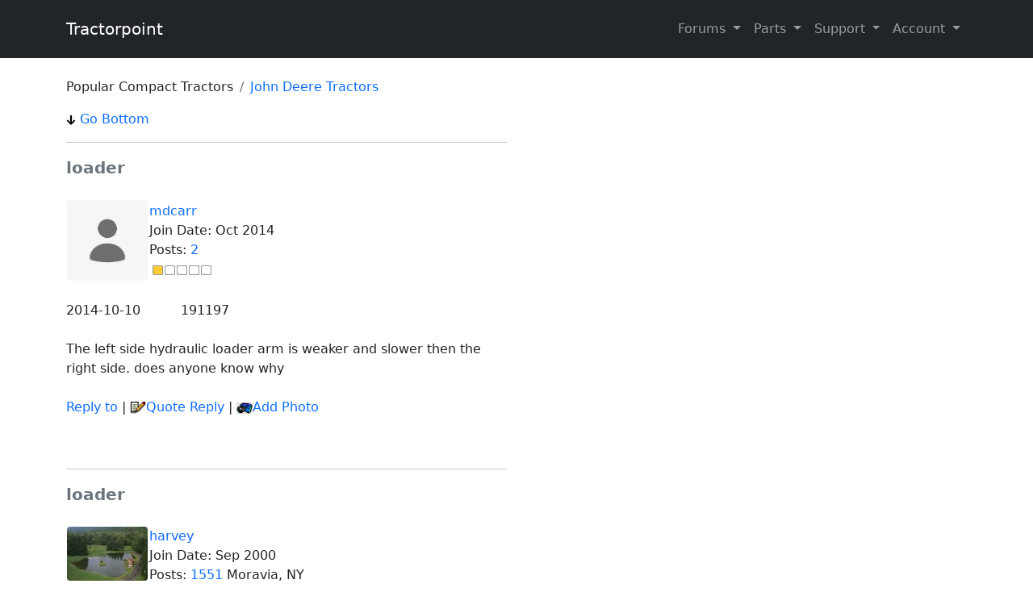

--- FILE ---
content_type: text/html
request_url: https://tractorpoint.com/cgi-bin/tractor/bs_msgbythread.pl?parentnum=191197&bd=john-deere-tractor-review
body_size: 3559
content:
<!doctype html>
<html lang="en">
<head>
<meta charset="utf-8">
<TITLE>loader - John Deere Tractors - Popular Compact Tractors</TITLE>
<META NAME="description" CONTENT="The left side hydraulic loader arm is weaker and slower then the right side. does anyone know why ">
<link rel="canonical" href="https://tractorpoint.com/cgi-bin/tractor/bs_msgbythread.pl?parentnum=191197&bd=john-deere-tractor-review" >

<!--<link rel="stylesheet" href="//tractorpoint.com/ctb/css/cnn.css">-->

<!-- Bootstrap CSS -->

    <meta name="viewport" content="width=device-width, initial-scale=1">

    <link href="https://tractorpoint.com/bootstrap-5.0.2-dist/css/bootstrap.min.css" type="text/css" rel="stylesheet">
 
<meta name="author" content="Jplan Developers Inc.">



<!--<link href="//fonts.googleapis.com/css?family=Roboto:400,300,200,100&subset=latin,cyrillic" rel="stylesheet">-->

<!--[if IE]> <script src="//html5shiv.googlecode.com/svn/trunk/html5.js"></script><![endif]-->
<script type="application/ld+json">
{
	"@context": "https://schema.org",
	"@type": "DiscussionForumPosting",
	"@id": "https://tractorpoint.com/cgi-bin/tractor/bs_msgbythread.pl?parentnum=191197&bd=john-deere-tractor-review/",
	"headline": "loader",
	"articleBody": "The left side hydraulic loader arm is weaker and slower then the right side. does anyone know why",
	"articleSection": "John Deere Tractors Popular Compact Tractors",
	"author": {
		"@type": "Person",
		"name": "harvey"
	},
	"datePublished": "2014-10-11",
	"dateModified": "2014-10-11",
	"image": "https://tractorpoint.com/ctb/images/tplogo.jpg",
	"interactionStatistic": {
		"@type": "InteractionCounter",
		"interactionType": { "@type": "ViewAction" },
		"userInteractionCount": 4759
	}
}
</script>
		

<!--adsense auto ad tag 4/25/2023-->
<script async src="https://pagead2.googlesyndication.com/pagead/js/adsbygoogle.js?client=ca-pub-6780862062946639"
     crossorigin="anonymous">
</script>

<!--Analytics G4 tag 4/25/2023
 Google tag (gtag.js) -->
<script async src="https://www.googletagmanager.com/gtag/js?id=G-39J4TC9CHJ"></script>
<script>
  window.dataLayer = window.dataLayer || [];
  function gtag(){dataLayer.push(arguments);}
  gtag('js', new Date());

  gtag('config', 'G-39J4TC9CHJ');
</script>


</head><body>
<!-- Navbar start -->
    <nav class="navbar navbar-expand-lg bg-dark navbar-dark py-3 fixed-top">
      <div class="container">
        <a href="https://tractorpoint.com/cgi-bin/tractor/bs_homepage.pl#" class="navbar-brand">Tractorpoint</a>

        <button
          class="navbar-toggler"
          type="button"
          data-bs-toggle="collapse"
          data-bs-target="#navmenu"
        >
          <span class="navbar-toggler-icon"></span>
        </button>

        <div class="collapse navbar-collapse" id="navmenu">
          <ul class="navbar-nav ms-auto">
          
          <li class="nav-item dropdown">
				  <a class="nav-link dropdown-toggle" href="#" id="navbarDropdown" role="button" data-bs-toggle="dropdown" aria-expanded="false">
					Forums
				  </a>
				  <ul class="dropdown-menu" aria-labelledby="navbarDropdown">
					<li><a class="dropdown-item" href="https://tractorpoint.com/cgi-bin/tractor/bs_searchm.pl">Search</a></li>
					<li><hr class="dropdown-divider"></li>
					<li><a class="dropdown-item" href="https://tractorpoint.com/cgi-bin/tractor/bs_summaryn.pl">Forums</a></li>
					<li><a class="dropdown-item" href="https://tractorpoint.com/cgi-bin/tractor/bs_today.pl">New Posts</a></li>
					<li><a class="dropdown-item" href="https://tractorpoint.com/cgi-bin/tractor/bs_pictures.pl">Photos</a></li>
					<li><hr class="dropdown-divider"></li>
					<li><a class="dropdown-item" href="https://tractorpoint.com/cgi-bin/tractor/bs_faq.pl">Manuals/Links</a></li>
					
				  </ul>
			</li>
          
          <!--
          
			<li class="nav-item">
              <a href="https://tractorpoint.com/cgi-bin/tractor/bs_searchm.pl" class="nav-link">Search</a>
            </li>
                    
            <li class="nav-item">
              <a href="https://tractorpoint.com/cgi-bin/tractor/bs_summaryn.pl" class="nav-link">Forums</a>
            </li>
                          
             <li class="nav-item">
              <a href="https://tractorpoint.com/cgi-bin/tractor/bs_today.pl" class="nav-link">New Posts</a>
            </li>
            
             <li class="nav-item">
              <a href="https://tractorpoint.com/cgi-bin/tractor/bs_pictures.pl" class="nav-link">Photos</a>
            </li>
              
           -->
           
			<li class="nav-item dropdown">
				  <a class="nav-link dropdown-toggle" href="#" id="navbarDropdown1" role="button" data-bs-toggle="dropdown" aria-expanded="false">
					Parts
				  </a>
				  <ul class="dropdown-menu" aria-labelledby="navbarDropdown1">
					<li><a class="dropdown-item" href="https://tractorpoint.com/cgi-bin/parts/bs_home.php">Parts Home</a></li>
					<li><hr class="dropdown-divider"></li>
					<li><a class="dropdown-item" href="https://tractorpoint.com/cgi-bin/parts/pr_brands.pl">by Tractor Make</a></li>
					<li><a class="dropdown-item" href="https://tractorpoint.com/cgi-bin/parts/pr_product.pl">by Part Type</a></li>
					<li><hr class="dropdown-divider"></li>
					<li><a class="dropdown-item" href="https://tractorpoint.com/cgi-bin/parts/br_refund.php">Return Policy</a></li>
					<li><a class="dropdown-item" href="https://tractorpoint.com/cgi-bin/parts/br_return.php">Return Instructions</a></li>
					<!--
					<li><hr class="dropdown-divider"></li>
					<li><a class="dropdown-item" href="https://tractorpoint.com/cgi-bin/tractor/bs_faq.pl">Manuals/Links</a></li>
					<li><a class="dropdown-item" href="https://tractorpoint.com/cgi-bin/tractor/mail.pl">Contact Parts</a></li>
					-->
					
				  </ul>
			</li>
            
           <!--
            <li class="nav-item">
              <a href="https://tractorpoint.com/cgi-bin/tractor/bs_mail.pl" class="nav-link">Contact</a>
            </li>  
           
           -->
            
            <li class="nav-item dropdown">
				  <a class="nav-link dropdown-toggle" href="#" id="navbarDropdown2" role="button" data-bs-toggle="dropdown" aria-expanded="false">
					Support
				  </a>
				  <ul class="dropdown-menu" aria-labelledby="navbarDropdown2">
					<li><a class="dropdown-item" href="https://tractorpoint.com/cgi-bin/tractor/bs_mail.pl">Contact Us</a></li>
					<li><hr class="dropdown-divider"></li>
					<li><a class="dropdown-item" href="https://tractorpoint.com/cgi-bin/parts/br_location.php">Locations</a></li>
					<li><a class="dropdown-item" href="https://tractorpoint.com/cgi-bin/parts/br_delivery.php">Delivery</a></li>
					<li><hr class="dropdown-divider"></li>
					<li><a class="dropdown-item" href="https://tractorpoint.com/cgi-bin/parts/br_refund.php">Return Policy</a></li>
					<li><a class="dropdown-item" href="https://tractorpoint.com/cgi-bin/parts/br_return.php">Return Instructions</a></li>
					<li><hr class="dropdown-divider"></li>
					<li><a class="dropdown-item" href="https://tractorpoint.com/cgi-bin/parts/bs_terms.php">Terms/Privacy</a></li>
					
					
				  </ul>
			</li>
            
            <li class="nav-item dropdown">
				  <a class="nav-link dropdown-toggle" href="#" id="navbarDropdown3" role="button" data-bs-toggle="dropdown" aria-expanded="false">
					Account
				  </a>
				  <ul class="dropdown-menu" aria-labelledby="navbarDropdown3">
					<li><a class="dropdown-item" href="https://tractorpoint.com/cgi-bin/tractor/bs_login.pl">Login/Out</a></li>
					<li><hr class="dropdown-divider"></li>
					<li><a class="dropdown-item" href="https://tractorpoint.com/cgi-bin/tractor/bs_myprofile.pl">myProfile</a></li>
					<li><a class="dropdown-item" href="https://tractorpoint.com/cgi-bin/tractor/bs_password.pl" >Register</a></li>
										
				  </ul>
			</li>
            
            <!--
            
            <li class="nav-item">
              <a href="https://tractorpoint.com/cgi-bin/tractor/bs_myprofile.pl" class="nav-link">MyProfile</a>
            </li>
            
            
            
            
            </li>
             <li class="nav-item">
              <a href="https://tractorpoint.com/cgi-bin/tractor/bs_password.pl" class="nav-link">Join</a>
            </li>
            <li class="nav-item">
              <a href="https://tractorpoint.com/cgi-bin/tractor/bs_login.pl" class="nav-link">Login/Out</a>
            </li>
            -->
          </ul>
        </div>
      </div>
    </nav>
    <br><br>
<!-- Navbar END -->

<br><br>
<div class="container">
	<div class="row">
		<div class="col-12 col-md-6 ">

<div class="main"><nav aria-label="breadcrumb">
  <ol class="breadcrumb">
    <li class="breadcrumb-item ">Popular Compact Tractors</li>
    <li class="breadcrumb-item "><a class="text-decoration-none" href="https://tractorpoint.com/cgi-bin/tractor/bs_forum.pl?category=JDU&catname=John%20Deere%20Tractors">John Deere Tractors</a></li>
  </ol>
</nav>

<a class="text-decoration-none link-primary" href="#bottom"><img src="//tractorpoint.com/images/pageDown_sml.png" alt="Go Bottom" width="12"  >&nbsp;Go Bottom</a><br><hr><span class="fw-bold fs-5 text-muted">loader</span><br><br><table ><tr><td class="align-top w-auto" ><img class="img-fluid rounded" src="//tractorpoint.com/ctb/memberThumbs/newmember.png" alt="View my Photos" width="100" ><br>
</td><td><a class="text-decoration-none link-primary"  href="//tractorpoint.com/cgi-bin/tractor/bs_viewphoto.pl?userid=mdcarr&msgnum=191197">mdcarr </a>
<br>Join Date: Oct 2014 <br>
Posts: <a class="text-decoration-none link-primary" href="//tractorpoint.com/cgi-bin/tractor/bs_searchSubjectm.pl?userid=mdcarr" title="View posts by mdcarr">2</a> 
 <br> 
<img src="//tractorpoint.com/ctb/images/TPN1.gif" alt="TractorPoint Premium Member -- 5 Tractors = Very Frequent Poster  "> 
</td></tr></table><br><a id="191197"></a>2014-10-10 &nbsp;&nbsp;&nbsp;&nbsp;&nbsp;&nbsp;&nbsp;&nbsp; 191197<br><br><span style="max-width:200px" class="text-wrap text-break fs-6">The left side hydraulic loader arm is weaker and slower then the right side. does anyone know why</span><br>
<br><a class="text-decoration-none link-primary"  href="https://tractorpoint.com/cgi-bin/tractor/bs_followup.pl?parentnum=191197&subject=loader&brand=&category=JDU&catname=John%20Deere%20Tractors&model=">Reply to</a> | 
<a class="text-decoration-none link-primary" href="https://tractorpoint.com/cgi-bin/tractor/bs_followup.pl?replynum=191197&replyto=mdcarr&parentnum=191197&subject=loader&brand=&category=JDU&catname=John%20Deere%20Tractors&model="><img src="https://tractorpoint.com/ctb/images/reply.gif" width="20" alt="Quote Post Reply to Post">Quote Reply</a> | 
<img src="https://tractorpoint.com/ctb/images/photoS.gif" height="14" alt="Add Photo"><a class="text-decoration-none link-primary" href="https://tractorpoint.com/cgi-bin/tractor/bs_addphotothread.pl?parentnum=191197&subject=loader&brand=&category=JDU&catname=John%20Deere%20Tractors&model=">Add Photo</a><br><br><br>
<hr><span class="fw-bold fs-5 text-muted">loader</span><br><br><table ><tr><td class="align-top w-auto" ><img class="img-fluid rounded" src="//tractorpoint.com/ctb/memberThumbs/harvey1.jpg" alt="View my Photos" width="100" ><br>
</td><td><a class="text-decoration-none link-primary"  href="//tractorpoint.com/cgi-bin/tractor/bs_viewphoto.pl?userid=harvey&msgnum=191199">harvey </a>
<br>Join Date: Sep 2000 <br>
Posts: <a class="text-decoration-none link-primary" href="//tractorpoint.com/cgi-bin/tractor/bs_searchSubjectm.pl?userid=harvey" title="View posts by harvey">1551</a> 
Moravia, NY <br> 
<img src="//tractorpoint.com/ctb/images/TPN4.gif" alt="TractorPoint Premium Member -- 5 Tractors = Very Frequent Poster  "> 
<a class="text-decoration-none link-primary" href="//tractorpoint.com/cgi-bin/tractor/bs_viewPhoto.pl?userid=harvey"><img src="//tractorpoint.com/ctb/images/photoS.gif" alt="View my Photos" width="20" >&nbsp;&nbsp;Pics</a>
</td></tr></table><br><a id="191199"></a>2014-10-11 &nbsp;&nbsp;&nbsp;&nbsp;&nbsp;&nbsp;&nbsp;&nbsp; 191199<span class="text-wrap text-break fs-6">  <br><br>
Not sure how you tell one is weaker or slower, unless you can bench test them.<br>
<br>
But here goes: The seal on the shaft rod could be bypassing oil. Easy fix remove rod check cylinder for wear install new seal. ....<br></span>
<br><a class="text-decoration-none link-primary"  href="https://tractorpoint.com/cgi-bin/tractor/bs_followup.pl?parentnum=191197&subject=loader&brand=&category=JDU&catname=John%20Deere%20Tractors&model=">Reply to</a> | 
<a class="text-decoration-none link-primary" href="https://tractorpoint.com/cgi-bin/tractor/bs_followup.pl?replynum=191199&replyto=harvey&parentnum=191197&subject=loader&brand=&category=JDU&catname=John%20Deere%20Tractors&model="><img src="https://tractorpoint.com/ctb/images/reply.gif" width="20"  alt="Quote Post Reply to Post">Quote Reply</a> | 
<img src="https://tractorpoint.com/ctb/images/photoS.gif" height="14" alt="Add Photo"><a class="text-decoration-none link-primary" href="https://tractorpoint.com/cgi-bin/tractor/bs_addphotothread.pl?parentnum=191197&subject=loader&brand=&category=JDU&catname=John%20Deere%20Tractors&model=">Add Photo</a><br><br><br>
&nbsp;&nbsp;<a class="text-decoration-none link-primary" href="#top"><img src="//tractorpoint.com/images/pageUp_sml.png" alt="Go Top" width="12" >&nbsp;Go Top</a><br><br><a id="bottom"></a> <a class="text-decoration-none link-primary" href="mailto:?subject=loader&body=Thought+you+would+be+interested+in+this+discussion%0d%0d//tractorpoint.com/cgi-bin/tractor/bs_msgbythread.pl?parentnum=191197"><img src="//tractorpoint.com/images/share_this_sml.png" alt="Share This"><br>Share This</a><br><br><nav aria-label="breadcrumb">
  <ol class="breadcrumb">
    <li class="breadcrumb-item ">Popular Compact Tractors</li>
    <li class="breadcrumb-item "><a class="text-decoration-none" href="https://tractorpoint.com/cgi-bin/tractor/bs_forum.pl?category=JDU&catname=John%20Deere%20Tractors">John Deere Tractors</a></li>
  </ol>
</nav>


<script >

function checkchars(cur)
{

	if (cur.userid.value.length<1)
	{
  	alert("Please Enter Your Userid !");
  	return false;
	}

	if (cur.password.value.length<1)
	{
  	alert("Please Enter Your PASSWORD !");
  	return false;
	}

}
</script>

<section >
<br><br>
<!--<div class="container">-->
		<div class="col-12 col-md-6 ">
				
				<form method=POST name="dwd"  onSubmit="return checkchars(this);" action="https://tractorpoint.com/cgi-bin/tractor/bs_password.pl">
		
				<button type="submit" class="btn btn-secondary">Create New Member Account</button>
				
				<br><br><br>
			
			  </form>
		</div>
		 
		 <div class="col-12 col-md-6 ">
		 
		</div>
<h5>Member Login </h5>


<!--#######login###############################-->


	<div class="row">
		<div class="col-12 col-md-6 ">
				
				<form method=POST name="dwd"  onSubmit="return checkchars(this);" action="https://tractorpoint.com/cgi-bin/tractor/bs_check_login.pl">
										
				<div class="mb-3 mt-3">
					<label for="userid">Userid:</label>
					<input class="form-control"  id="userid" name="userid" placeholder="Userid case Insensitive">
				</div>

				<div class="mb-3 mt-3">
					<label for="password">Password</label>
					<input class="form-control" id="password" name="password" placeholder="Password is Case Sensitive">
				</div>
				
				<button type="submit" class="btn btn-primary">Login</button>
				
				<br><br><br>
			
			  </form>
		</div>
		<div class="col-12 col-md-6 ">
		 
		</div>
		
		<div class="col-12 col-md-6 ">
				
				<form method=POST name="dwd"  onSubmit="return checkchars(this);" action="https://tractorpoint.com/cgi-bin/tractor/bs_mail.pl">

						
				<button type="submit" class="btn btn-secondary">Ask A Question !</button>
				
				<br><br><br>
			
			  </form>
		</div>
		 
		 <div class="col-12 col-md-6 ">
		 
		</div>
		
   </div>
</section></div></div></div><script src="https://tractorpoint.com/bootstrap-5.0.2-dist/js/bootstrap.min.js" ></script></div></body></html>

--- FILE ---
content_type: text/html; charset=utf-8
request_url: https://www.google.com/recaptcha/api2/aframe
body_size: 267
content:
<!DOCTYPE HTML><html><head><meta http-equiv="content-type" content="text/html; charset=UTF-8"></head><body><script nonce="qq7jMwStZsThR6nAJRh0fQ">/** Anti-fraud and anti-abuse applications only. See google.com/recaptcha */ try{var clients={'sodar':'https://pagead2.googlesyndication.com/pagead/sodar?'};window.addEventListener("message",function(a){try{if(a.source===window.parent){var b=JSON.parse(a.data);var c=clients[b['id']];if(c){var d=document.createElement('img');d.src=c+b['params']+'&rc='+(localStorage.getItem("rc::a")?sessionStorage.getItem("rc::b"):"");window.document.body.appendChild(d);sessionStorage.setItem("rc::e",parseInt(sessionStorage.getItem("rc::e")||0)+1);localStorage.setItem("rc::h",'1770097612956');}}}catch(b){}});window.parent.postMessage("_grecaptcha_ready", "*");}catch(b){}</script></body></html>